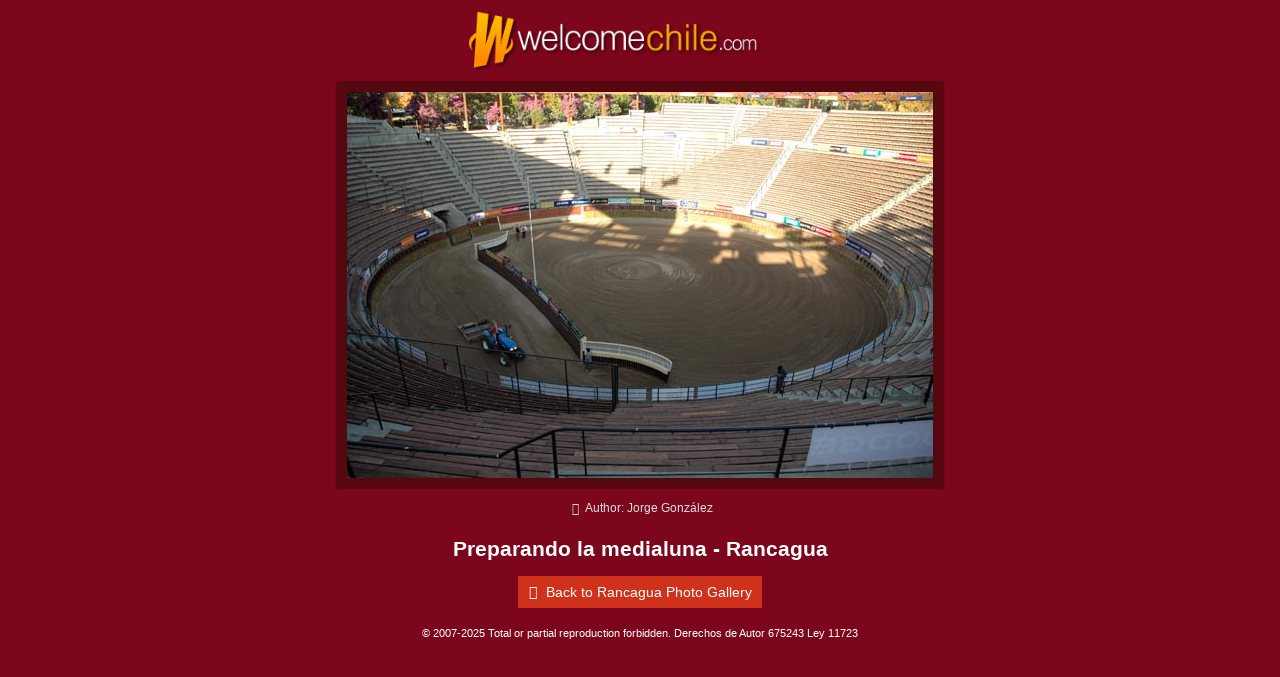

--- FILE ---
content_type: text/html; charset=ISO-8859-1
request_url: https://www.welcomechile.com/rancagua/imagenes/media_luna-e3-4477_i.html
body_size: 1182
content:
<!doctype html>
<html>
<head>
<meta charset="iso-8859-1">
<title>Preparando medialuna - Pictures of Rancagua - Archive wc-4477</title>
<meta name="description" content="Picture: Preparando la medialuna. Photo Galleries of Welcome Chile: Rancagua - Archive wc-4477">
<link rel="shortcut icon" href="https://www.welcomechile.com/favicon.ico">
<meta name="viewport" content="width=device-width, initial-scale=1">
<link rel="stylesheet" href="https://www.welcomechile.com/css5_foto_127.css">
<!-- Google Tag Manager -->
<script>(function(w,d,s,l,i){w[l]=w[l]||[];w[l].push({'gtm.start':
new Date().getTime(),event:'gtm.js'});var f=d.getElementsByTagName(s)[0],
j=d.createElement(s),dl=l!='dataLayer'?'&l='+l:'';j.async=true;j.src=
'https://www.googletagmanager.com/gtm.js?id='+i+dl;f.parentNode.insertBefore(j,f);
})(window,document,'script','dataLayer','GTM-KDVH85F');</script>
<!-- End Google Tag Manager -->
<!-- Google AdSense -->
<script async src="//pagead2.googlesyndication.com/pagead/js/adsbygoogle.js"></script>
<script>
  (adsbygoogle = window.adsbygoogle || []).push({
    google_ad_client: "ca-pub-7010464826611609",
    enable_page_level_ads: true
  });
</script>
<!-- End Google AdSense -->
<meta name="referrer" content="unsafe-url">
	
</head>
<body>
<!-- Google Tag Manager (noscript) -->
<noscript><iframe src="https://www.googletagmanager.com/ns.html?id=GTM-KDVH85F"
height="0" width="0" style="display:none;visibility:hidden"></iframe></noscript>
<!-- End Google Tag Manager (noscript) -->
<div class="container">
<div class="row">
<div class="col-md-12 col-sm-12 center">
<a href="https://www.welcomechile.com/index_i.html"><img src="https://www.welcomechile.com/img5/logo-welcomechile.png" alt="Welcome Chile" width="344" height="123" class="img-responsive logo"></a>
</div>
</div>
</div>
<div class="container">
<div class="row">
<div class="col-md-12 center">
<img src="/rancagua/imagenes/media_luna-e3.jpg" alt="Preparando la medialuna - Rancagua" width="586" height="386" class="img-responsive foto" title="Preparando la medialuna - Rancagua, Author: Jorge González">
<p class="creditos"><i class="icon-foto"></i> Author: Jorge González</p>
<h2><b>Preparando la medialuna - Rancagua</b></h2>
<p><a href="https://www.welcomechile.com/rancagua/photographs1.html" class="ver-mas"><i class="icon-left-dir"></i> Back to Rancagua Photo Gallery</a></p>
</div>
</div>
</div>
<div class="container">
<div class="row">
<div class="col-md-12 copy">
© 2007-2025 Total or partial reproduction forbidden. Derechos de Autor 675243 Ley 11723</div>
</div>
</div>
</body>
</html>




--- FILE ---
content_type: text/html; charset=utf-8
request_url: https://www.google.com/recaptcha/api2/aframe
body_size: 266
content:
<!DOCTYPE HTML><html><head><meta http-equiv="content-type" content="text/html; charset=UTF-8"></head><body><script nonce="nyt69k2JENPyc4ChR29rWQ">/** Anti-fraud and anti-abuse applications only. See google.com/recaptcha */ try{var clients={'sodar':'https://pagead2.googlesyndication.com/pagead/sodar?'};window.addEventListener("message",function(a){try{if(a.source===window.parent){var b=JSON.parse(a.data);var c=clients[b['id']];if(c){var d=document.createElement('img');d.src=c+b['params']+'&rc='+(localStorage.getItem("rc::a")?sessionStorage.getItem("rc::b"):"");window.document.body.appendChild(d);sessionStorage.setItem("rc::e",parseInt(sessionStorage.getItem("rc::e")||0)+1);localStorage.setItem("rc::h",'1763102969701');}}}catch(b){}});window.parent.postMessage("_grecaptcha_ready", "*");}catch(b){}</script></body></html>